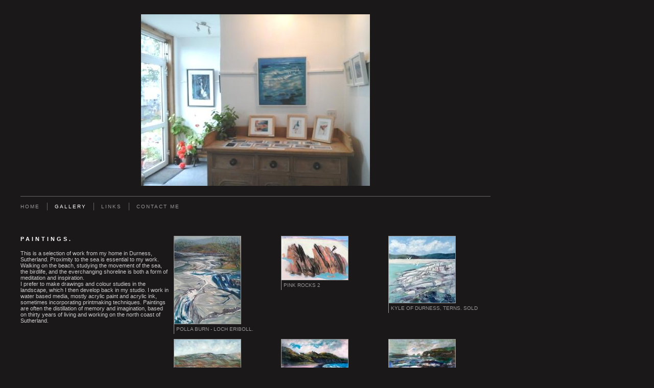

--- FILE ---
content_type: text/html
request_url: https://www.ishmacpaintings.co.uk/gallery_312015.html
body_size: 4815
content:
<!DOCTYPE html>
<html lang='en'>
<head>
 <title>Ishbel Macdonald Paintings and Prints: Paintings.</title>
 <meta name='robots' content='index,follow'>
 <meta name='viewport' content='width=device-width, initial-scale=1.0'>
 <meta name='rating' content='General'>
 <meta name='description' content='This is a selection of work from my home in Durness, Sutherland. Proximity to the sea is essential to my work. Walking on the beach, studying the movement of the sea, the birdlife, and the everchanging shoreline is both a form of meditation and inspiration.  I prefer to make drawings and colour studies in the landscape, which I then develop back in my studio. I work in water based media, mostly acrylic paint and acrylic ink, sometimes incorporating printmaking techniques. Paintings are often the distillation of memory and imagination, based on thirty years of living and working on the north coast of Sutherland.'>
 <meta http-equiv='content-type' content='text/html; charset=utf-8'>
 <link rel='canonical' href='https://ishmacpaintings.co.uk/gallery_312015.html'>
 <link rel='stylesheet' href='style.css?c=130'>

</head>

<body class='col-SM section_gallery action_contentview type_gallery content_312015' id='body'>
<div id="ubercontainer" data-hasrows="0" data-cols="2" class="container"><div id="header" data-hasrows="0" data-cols="2" class="container"><div id="sitetitle" class="contentsection contentsection-title  scheme-title checkempty"><a href="index.html" class="imageLink"><span class="autoimagewidth"><img src="https://amazon.clikpic.com/Ishmac/images/web_2.jpg" width="448" height="336" alt="Ishbel Macdonald Paintings and Prints"></span></a></div></div><div id="topnav" data-hasrows="0" data-cols="2" class="container"><div id="main_menu" class="contentsection contentsection-menu  useSlickNav"><ul class="menu horizontal useSlickNav" id="main_menu_menu"><li class="first"><a class="section_index action_index" href="index.html">Home</a></li><li><a class="section_gallery action_index" href="gallery.html">Gallery</a><ul class="submenu menu vertical section_gallery action_index useSlickNav" id="menu3_menu"><li id="contentsub_670002_menulink" class="first"><a class="section_gallery content_670002 action_contentview" href="gallery_670002.html">Prints</a></li><li id="contentsub_312015_menulink" class="last"><a class="section_gallery content_312015 action_contentview" href="gallery_312015.html"> Paintings. </a></li></ul></li><li><a class="section_links action_index" href="links.html">Links</a></li><li class="last"><a class="section_contactform action_index" href="contactform.html">Contact me</a></li></ul></div></div><div id="content" class="subcol_wrap expandHeightContainer container" data-hasrows="0" data-cols="2">
	
	<div id="subcol" data-hasrows="0" data-cols="2" class="container"><div id="gallery_title" class="contentsection contentsection-title  scheme-bighead scheme-title checkempty"><h1 class="sectiontitle gallery_title"> Paintings. </h1></div><div id="gallery_description" class="contentsection contentsection-text  scheme-section_intro checkempty">This is a selection of work from my home in Durness, Sutherland.  Proximity to the sea is essential to my work. Walking on the beach, studying the movement of the sea, the birdlife, and the everchanging shoreline is both a form of meditation and inspiration. <br>
I prefer to make drawings and colour studies in the landscape, which I then develop back in my studio. I work in water based media, mostly acrylic paint and acrylic ink, sometimes incorporating printmaking techniques. Paintings are often the distillation of memory and imagination, based on thirty years of living and working on the north coast of Sutherland.</div></div>

	<div id="wrap" class="xcol_wrap container" data-hasrows="0" data-cols="2">

		<div id="maincol" data-hasrows="0" data-cols="2" class="container">

			

			

			
			
			<div id="maincol_bottom" data-hasrows="0" data-cols="2" class="container"><div id="gallery_content" class="contentsection contentsection-photogrid  scheme-galleries scheme-30052 scheme-photogrids"><div class="grid caption-below fixedCols" data-no="1" data-cols="3" data-hasrows="0"><g><gi><gm><a href="photo_16824632.html"><img id="gallerygallery_content_photo16824632" src="_graphics/bigshim.gif" data-src="https://amazon.clikpic.com/Ishmac/images/Polla_Burn_web_thumb.jpg" width="130" height="171" alt="Polla Burn - Loch Eriboll."></a></gm><c><ci><h3><a href="photo_16824632.html">Polla Burn - Loch Eriboll.</a></h3></ci></c></gi></g><g><gi><gm><a href="photo_17077372.html"><img id="gallerygallery_content_photo17077372" src="_graphics/bigshim.gif" data-src="https://amazon.clikpic.com/Ishmac/images/Pink_Rocks_2_thumb.jpg" width="130" height="85" alt="Pink Rocks 2"></a></gm><c><ci><h3><a href="photo_17077372.html">Pink Rocks 2</a></h3></ci></c></gi></g><g><gi><gm><a href="photo_17247188.html"><img id="gallerygallery_content_photo17247188" src="_graphics/bigshim.gif" data-src="https://amazon.clikpic.com/Ishmac/images/Kyle_Terns_web_1_thumb.jpg" width="130" height="130" alt="Kyle of Durness, Terns. Sold"></a></gm><c><ci><h3><a href="photo_17247188.html">Kyle of Durness, Terns. Sold</a></h3></ci></c></gi></g><g><gi><gm><a href="photo_17313658.html"><img id="gallerygallery_content_photo17313658" src="_graphics/bigshim.gif" data-src="https://amazon.clikpic.com/Ishmac/images/Ard_Neakie_3_thumb.jpg" width="130" height="181" alt="Ard Neakie Lime Kilns , Loch Eriboll"></a></gm><c><ci><h3><a href="photo_17313658.html">Ard Neakie Lime Kilns , Loch Eriboll</a></h3></ci></c></gi></g><g><gi><gm><a href="photo_17451626.html"><img id="gallerygallery_content_photo17451626" src="_graphics/bigshim.gif" data-src="https://amazon.clikpic.com/Ishmac/images/Ceannabeinne_High_Tide_2_web_thumb.jpg" width="130" height="130" alt="Ceannabeinne, High Tide"></a></gm><c><ci><h3><a href="photo_17451626.html">Ceannabeinne, High Tide</a></h3></ci></c></gi></g><g><gi><gm><a href="photo_17451627.html"><img id="gallerygallery_content_photo17451627" src="_graphics/bigshim.gif" data-src="https://amazon.clikpic.com/Ishmac/images/Feb_Storm_web_thumb.jpg" width="130" height="77" alt="Sea Arch at Flirum."></a></gm><c><ci><h3><a href="photo_17451627.html">Sea Arch at Flirum.</a></h3></ci></c></gi></g><g><gi><gm><a href="photo_17451628.html"><img id="gallerygallery_content_photo17451628" src="_graphics/bigshim.gif" data-src="https://amazon.clikpic.com/Ishmac/images/Swans_Reeds_web_thumb.jpg" width="130" height="135" alt="Swans in the Reedbeds 2"></a></gm><c><ci><h3><a href="photo_17451628.html">Swans in the Reedbeds 2</a></h3></ci></c></gi></g><g><gi><gm><a href="photo_17451629.html"><img id="gallerygallery_content_photo17451629" src="_graphics/bigshim.gif" data-src="https://amazon.clikpic.com/Ishmac/images/Charm_of_gold_web_thumb.jpg" width="130" height="135" alt="A Charm of Goldfinches."></a></gm><c><ci><h3><a href="photo_17451629.html">A Charm of Goldfinches.</a></h3></ci></c></gi></g><g><gi><gm><a href="photo_17470881.html"><img id="gallerygallery_content_photo17470881" src="_graphics/bigshim.gif" data-src="https://amazon.clikpic.com/Ishmac/images/Green_Wave_terns_web_thumb.jpg" width="130" height="179" alt="Green Wave and Terns"></a></gm><c><ci><h3><a href="photo_17470881.html">Green Wave and Terns</a></h3></ci></c></gi></g><g><gi><gm><a href="photo_17470882.html"><img id="gallerygallery_content_photo17470882" src="_graphics/bigshim.gif" data-src="https://amazon.clikpic.com/Ishmac/images/Kyle_tern_web_1_thumb.jpg" width="130" height="127" alt="Kyle of Durness Terns 2"></a></gm><c><ci><h3><a href="photo_17470882.html">Kyle of Durness Terns 2</a></h3></ci></c></gi></g><g><gi><gm><a href="photo_17470883.html"><img id="gallerygallery_content_photo17470883" src="_graphics/bigshim.gif" data-src="https://amazon.clikpic.com/Ishmac/images/Secret_Beach_2web_thumb.jpg" width="130" height="130" alt="Secret Beach 2"></a></gm><c><ci><h3><a href="photo_17470883.html">Secret Beach 2</a></h3></ci></c></gi></g><g><gi><gm><a href="photo_17470884.html"><img id="gallerygallery_content_photo17470884" src="_graphics/bigshim.gif" data-src="https://amazon.clikpic.com/Ishmac/images/Bal._Church_starlight_web_thumb.jpg" width="130" height="229" alt="Balnakeil Church, Starlight"></a></gm><c><ci><h3><a href="photo_17470884.html">Balnakeil Church, Starlight</a></h3></ci></c></gi></g></div></div></div>

		</div>

		

	</div>

	
</div><div id="footer" data-hasrows="0" data-cols="2" class="container"><div id="poweredby" class="contentsection contentsection-text  contentsection-read_only checkempty"><div class="listitem first">Powered by <a target="_blank" title="" href="http://www.clikpic.com">Clikpic</a></div></div></div><div id="photo_popup" class="contentsection-popup_container container hasContent  position-absolute valign-top halign-center" data-hasrows="0" data-cols="2"><div id="photo_popup_photo" class="contentsection contentsection-photo clikAlign-Hshrink clikAlign-center clikAlign-Vshrink clikAlign-top scheme-rotator"><div class="contentpadding "><div class="contentInner"><div id="imagePhoto_17375445" class="photo"><img class="mainphoto photo" src="https://amazon.clikpic.com/Ishmac/images/Oystercatchers_High_Tide_2_web.jpg" id="mainPic" name="mainPic" alt="Oystercatchers."></div><div class="containerWrap"></div></div></div></div><div id="photo_popup_next" class="contentsection contentsection-button disable_never scheme-nav_button scheme-popup_buttons scheme-next scheme-button_right"><div class="button clearfix right"><a href="" class="imageLink"><span class="icon"><svg xmlns="http://www.w3.org/2000/svg" version="1.1" x="0px" y="0px" viewbox="0 0 20 20" preserveaspectratio="none" xml:space="preserve" enable-background="new 0 0 20 20"><polygon points="4 0 4 20 20 10 " /></svg></span><span class="caption">Next</span></a></div></div><div id="photo_popup_previous" class="contentsection contentsection-button disable_never scheme-nav_button scheme-popup_buttons"><div class="button clearfix left"><a href="" class="imageLink"><span class="icon"><svg xmlns="http://www.w3.org/2000/svg" version="1.1" x="0px" y="0px" viewbox="0 0 20 20" preserveaspectratio="none" xml:space="preserve" enable-background="new 0 0 20 20"><polygon points="16 0 16 20 0 10 " /></svg></span><span class="caption">Previous</span></a></div></div><div id="photo_popup_title" class="contentsection contentsection-general  scheme-title"><div class="contentpadding "><div class="contentInner"><span class="replaceable replaceable_photo-caption"></span></div></div></div><div id="photo_popup_close" class="contentsection contentsection-button disable_never scheme-nav_button scheme-popup_buttons scheme-button_close"><div class="button clearfix left"><span class="icon"><svg version="1.1" xmlns="http://www.w3.org/2000/svg" xmlns:xlink="http://www.w3.org/1999/xlink" x="0px" y="0px" preserveaspectratio="none" width="357px" height="357px" viewbox="0 0 357 357" style="enable-background:new 0 0 357 357;" xml:space="preserve">
<polygon points="357,35.7 321.3,0 178.5,142.8 35.7,0 0,35.7 142.8,178.5 0,321.3 35.7,357 178.5,214.2 321.3,357 357,321.3 
214.2,178.5 		" />
</svg></span><span class="caption"></span></div></div><div id="photo_popup_details" class="contentsection contentsection-general "><div class="contentpadding "><div class="contentInner"><div class="replaceable_photo-details"></div></div></div></div></div></div><div id="background"></div><script>
	 if( !('clik' in window) ) clik = {}; clik.viewports = [{"minwidth":0,"contentsections":{"photo_popup":{"position":"absolute","vertical":0,"orientation_h":"center","orientation_v":"top"},"photo_popup_next":{"position":"absolute","vertical":50,"horizontal":0,"orientation_h":"right","orientation_v":"top"},"photo_popup_close":{"position":"absolute","ownWidth":12,"vertical":3,"horizontal":3,"orientation_h":"right","orientation_v":"top"},"photo_popup_previous":{"position":"absolute","vertical":50,"horizontal":0,"orientation_h":"left","orientation_v":"top"}},"xcol":1,"subcol":1,"name":"main","maxwidth":0},{"minwidth":0,"contentsections":{},"xcol":0,"subcol":1,"name":"mid","maxwidth":980},{"minwidth":0,"contentsections":{"footer_center":{"ownWidth":"auto"},"footer_right":{"position":"static","ownWidth":"auto"},"footer_left":{"position":"static","ownWidth":"auto"}},"xcol":0,"subcol":0,"name":"mobile","maxwidth":600}]; clik.getGalleryUrl = 'gallery-{galleries_id}.js'; clik.mobileThreshold = 600;
</script>
 <script src="//ajax.googleapis.com/ajax/libs/jquery/1.11.3/jquery.min.js"></script>
 <script src="/_common/_scripts/_min/jquery-migrate-1.2.1.min.js"></script>
 <script src="/_common/_scripts/_min/jquery.clikUtils_v7.190211.min.js"></script>
 <script src="/_common/_scripts/_min/clik.default.pack.js"></script>
 <script src="/_common/_scripts/_min/jquery.clikPhotoGrid_v1.min.js?v=2"></script>
 <script src="/_common/_scripts/_min/clik.cart.pack.js"></script>
 <script src="/_common/_scripts/_min/jquery.slicknav_v1.0.4.2.min.js"></script>
 <script src="/_common/_scripts/_min/jquery.clikCommon_v1.min.js"></script>
 <script src="/_common/_scripts/_min/jquery.clikPopup_2.2.min.js"></script>
 <script src="/_common/_scripts/_min/jquery.clikSlideshow_1.8.2.min.js"></script>
 <script src="/_common/_scripts/_min/jquery.clikMenu_v4.min.js"></script>
 <script src="/_common/_scripts/_min/mustache_2.2.1.min.js"></script>
 <script src="/_common/_scripts/_min/jquery.lightbox_me.min.js"></script>
 <script src="/_common/_scripts/_min/jquery.touchSwipe_v1.6.min.js"></script>
 <script src='./clikpic.js?c=130'></script>
 <script src='./image_sets.js?c=130'></script>
 <script src='./gallery-312015.js?c=130'></script>
<script>
jQuery(document).ready(function(){
	$('#photo_popup').bind('initialiseContent', function(e){ 	if (!$(this).data('initialized')) { 		$(this).parent().clikAlign(true,true); 		
clik.rotator.init({"autoHidePanels":1,"useTouch":true,"adjustPanelWidth":false,"cropOutsidePadding":true,"touchThreshold":75,"showPanels":0,"stopOnHover":1,"initialTimeout":5000,"photoSpacing":10,"timeout":0,"element":"#photo_popup_photo div.photo","showControls":0,"updateHash":true,"relatedContentSections":"#photo_popup","updateHistory":false,"autoHideControls":false,"speed":1000,"updateDocumentTitle":false,"photoArray":"photos","keyControl":1,"cycle":true,"useNavImages":false,"transitionMode":"fade","randomiseAll":false,"randomise":true,"link":"next","touchFallbackToMouseEvents":false,"image_sets_id":"gallery"}); 		$(this).data('initialized',1); 	} 	$(this).parent().clikAlign(true,true); }); $('body').clikAlign(true,true);
$('#main_menu').find('>.menu').slicknav({"removeIds":false,"arrowPosition":"after","buttonIconAlign":"left","duration":300,"removeItems":".menuTitle","keepAClasses":true,"parentTag":"a","allowParentLinks":true,"closeOnClick":false,"removeStyles":false,"duplicate":true,"openedSymbol":"<svg \txmlns=\"http://www.w3.org/2000/svg\" version=\"1.1\" xml:space=\"preserve\" viewBox=\"0 0 20 20\" preserveAspectRatio=\"none\"><polygon points=\"0 0 20 0 10 17.32\"/></svg>","nestedParentLinks":true,"showChildren":false,"label":"","easingClose":"swing","hamburgerIcon":"<svg xmlns=\"http://www.w3.org/2000/svg\" version=\"1.1\" x=\"0px\" y=\"0px\" viewBox=\"0 0 32 32\" preserveAspectRatio=\"none\" xml:space=\"preserve\" enable-background=\"new 0 0 32 32\"><path d=\"M4,10h24c1.104,0,2-0.896,2-2s-0.896-2-2-2H4C2.896,6,2,6.896,2,8S2.896,10,4,10z M28,14H4c-1.104,0-2,0.896-2,2  s0.896,2,2,2h24c1.104,0,2-0.896,2-2S29.104,14,28,14z M28,22H4c-1.104,0-2,0.896-2,2s0.896,2,2,2h24c1.104,0,2-0.896,2-2  S29.104,22,28,22z\"/></svg>","button_prependTo":"#header","listPosition":"normal","prependTo":"#topnav","easingOpen":"swing","closedSymbol":"<svg \txmlns=\"http://www.w3.org/2000/svg\" version=\"1.1\" xml:space=\"preserve\" viewBox=\"0 0 20 20\" preserveAspectRatio=\"none\"><polygon points=\"0 0 0 20 17.32 10\"/></svg>","removeClasses":true});$('.slicknav-of-main_menu .slicknav_nav').menuHighlight('current').end(); $('#main_menu').find('>.menu').menuHighlight('current').end().clikMenu({"menu_submenus":true,"menu_opencurrent":false,"insertAfter":"self","submenuPosClass":"","menu_rollovermenus":1,"menu_hideothers":false,"menu_opencurrentparent":false});$('div.contentsection-submenu.submenus-of-main_menu').find('>.menu').menuHighlight('current').end().clikSubMenu({"menu_speed":300,"menu_opencurrent":false,"menu_orientation":"vertical","menu_subminwidth":0,"positionAtH":"right","menu_positioning":"relative","positionAtV":"bottom","menu_rollovermenus":1,"offsetH":0,"menu_animation":"opacity","menu_hideothers":false,"offsetV":0,"menu_opencurrentparent":false});
$("#gallery_content").clikPhotoGrid({"lazyLoading":true});
$('#photo_popup').clikPopup({"classPrefix":"lb-photo_popup","autoHideControls":true,"cycle":false,"overlaySpeed":200,"popup":"#photo_popup","showOverlay":true,"appearEffect":"fadeIn","lightboxSpeed":200});
			
			(function(){
				var cs;
				$('#photo_popup')
				.hide().bind('open', function(e, options){
					cs = $(this).lightbox_me($.extend(
						{"classPrefix":"lb-photo_popup","autoHideControls":true,"cycle":false,"overlaySpeed":200,"popup":"#photo_popup","showOverlay":true,"appearEffect":"fadeIn","lightboxSpeed":200},
						options,
						{onLoad: function(){cs.trigger('initialiseContent');}}
					));
				})
				.undelegate('[id=photo_popup_close], a.close', 'click').delegate('[id=photo_popup_close], a.close', 'click', function(){
					cs.trigger('close');
					return false;
				})
				.trigger('popupInit');
			})();
$('#photo_popup_next a').bind('click.photoControl',function(){$('#photo_popup_photo').trigger('goNext'); return false;});
$('#photo_popup_previous a').bind('click.photoControl',function(){$('#photo_popup_photo').trigger('goPrevious'); return false;}); $('.inlineImage .imageLink').filter(function(){return $(this).find('img.popup').length}).clikPopup({ parentSelector : 'a.imageLink', inlineImageMode: true });$('body').delegate('a[data-cs]', 'click', function(){var cs = $(this).data('cs');$('#'+cs+'.contentsection-popup_container').trigger('open');return false;});
});
</script>
<img width='0' height='0' alt='' style='margin:0; height:0; width:0; padding:0; border:0;' src='counter.cfm?section=gallery&site=Ishmac&type=gif'>

</body>
</html>


--- FILE ---
content_type: application/javascript
request_url: https://www.ishmacpaintings.co.uk/image_sets.js?c=130
body_size: 2416
content:
// Create the object of Photo objects for image sets 1,3,1,{{{section.image_sets_id}}},4,255313,,
if(!('backgrounds' in window)){
	window.backgrounds = {};
}
backgrounds[16062661] = clik.newPhoto({"height":246,"section_code":"gallery","purchase_instruction":"","takendate":"","location":"","caption":"Winter Moon - Ben Loyal","galleries_id":670002,"server_id":68,"width":448,"paymentBuyLink":"","photo_ref":"","item_price":"","photographer":"","alt":"Winter Moon - Ben Loyal","id":"16062661","link":"photo_16062661.html","payment_groups_id":"","description":"A4 Limited edition print on Bockingford archival quality watercolour paper.  Edition of 40. In a mount, 20cms - 40cms. Signed by the artist. £45 plus £5 P&P.","src":"Ben_Loyal_web.JPG","details":"<p class=\"field\">A4 Limited edition print on Bockingford archival quality watercolour paper.  Edition of 40. In a mount, 20cms - 40cms. Signed by the artist. £45 plus £5 P&P.</p>"}); 
backgrounds[16824632] = clik.newPhoto({"height":442,"section_code":"gallery","purchase_instruction":"","takendate":"","location":"","caption":"Polla Burn - Loch Eriboll.","galleries_id":312015,"server_id":68,"width":336,"paymentBuyLink":"","photo_ref":"","item_price":"","photographer":"","alt":"Polla Burn - Loch Eriboll.","id":"16824632","link":"photo_16824632.html","payment_groups_id":"","description":"Acrylic painting on canvas. 25\" - 32\". Framed. £600 plus P&P.","src":"Polla_Burn_web.jpg","details":"<p class=\"field\">Acrylic painting on canvas. 25\" - 32\". Framed. £600 plus P&P.</p>"}); 
backgrounds[16877002] = clik.newPhoto({"height":448,"section_code":"gallery","purchase_instruction":"","takendate":"","location":"","caption":"Cow and Calf, Balnakeil","galleries_id":670002,"server_id":68,"width":336,"paymentBuyLink":"","photo_ref":"","item_price":"","photographer":"","alt":"Cow and Calf, Balnakeil","id":"16877002","link":"photo_16877002.html","payment_groups_id":"","description":"A4 limited edition digital print on Bockingford 190gm. watercolour paper. Edition of 40. Signed by the artist.  In a mount.30cms - 40cms. £40 plus £5 P&P.","src":"Cow_and_Calf_Balnakeil._web.jpg","details":"<p class=\"field\">A4 limited edition digital print on Bockingford 190gm. watercolour paper. Edition of 40. Signed by the artist.  In a mount.30cms - 40cms. £40 plus £5 P&P.</p>"}); 
backgrounds[17034524] = clik.newPhoto({"height":163,"section_code":"gallery","purchase_instruction":"","takendate":"","location":"","caption":"Winter Whooper Swans","galleries_id":670002,"server_id":68,"width":448,"paymentBuyLink":"","photo_ref":"","item_price":"","photographer":"","alt":"Winter Whooper Swans","id":"17034524","link":"photo_17034524.html","payment_groups_id":"","description":"Limited edition digital print on A4 Bockingford watercolour paper. Edition of 40. Signed by the artist. In a mount 25cms - 40cms. £40 plus £5 P&P.","src":"Whoopers_web.jpg","details":"<p class=\"field\">Limited edition digital print on A4 Bockingford watercolour paper. Edition of 40. Signed by the artist. In a mount 25cms - 40cms. £40 plus £5 P&P.</p>"}); 
backgrounds[17077372] = clik.newPhoto({"height":325,"section_code":"gallery","purchase_instruction":"","takendate":"","location":"","caption":"Pink Rocks 2","galleries_id":312015,"server_id":68,"width":500,"paymentBuyLink":"","photo_ref":"","item_price":"","photographer":"","alt":"Pink Rocks 2","id":"17077372","link":"photo_17077372.html","payment_groups_id":"","description":"Acrylic painting on board. Framed. 12\" x 16\".  £165 plus P&P.","src":"Pink_Rocks_2.JPG","details":"<p class=\"field\">Acrylic painting on board. Framed. 12\" x 16\".  £165 plus P&P.</p>"}); 
backgrounds[17104703] = clik.newPhoto({"height":436,"section_code":"gallery","purchase_instruction":"","takendate":"","location":"","caption":"The Mill Burn, Balnakeil","galleries_id":670002,"server_id":68,"width":336,"paymentBuyLink":"","photo_ref":"","item_price":"","photographer":"","alt":"The Mill Burn, Balnakeil","id":"17104703","link":"photo_17104703.html","payment_groups_id":"","description":"Limited edition digital print on Bockingford archival quality watercolour paper. Edition of 40. In a mount, signed by the artist. 30cms - 40cms. £45 plus £5 P&P.","src":"Mill_Burn_web_2.jpg","details":"<p class=\"field\">Limited edition digital print on Bockingford archival quality watercolour paper. Edition of 40. In a mount, signed by the artist. 30cms - 40cms. £45 plus £5 P&P.</p>"}); 
backgrounds[17161145] = clik.newPhoto({"height":201,"section_code":"gallery","purchase_instruction":"","takendate":"","location":"","caption":"February Snow, Achlyness, Kinlochbervie.","galleries_id":670002,"server_id":68,"width":448,"paymentBuyLink":"","photo_ref":"","item_price":"","photographer":"","alt":"February Snow, Achlyness, Kinlochbervie.","id":"17161145","link":"photo_17161145.html","payment_groups_id":"","description":"A4 limited edition digital print on Bockingford watercolour paper. Edition of 40. In a mount. Signed by the artist.  £40 plus £5  P&P.","src":"Feb_Snow_Ach._web.jpg","details":"<p class=\"field\">A4 limited edition digital print on Bockingford watercolour paper. Edition of 40. In a mount. Signed by the artist.  £40 plus £5  P&P.</p>"}); 
backgrounds[17186592] = clik.newPhoto({"height":336,"section_code":"gallery","purchase_instruction":"","takendate":"","location":"","caption":"Kyle of Durness - Terns","galleries_id":670002,"server_id":68,"width":337,"paymentBuyLink":"","photo_ref":"","item_price":"","photographer":"","alt":"Kyle of Durness - Terns","id":"17186592","link":"photo_17186592.html","payment_groups_id":"","description":"A4 limited edition print on Bockingford watercolour paper. Edition of 40. In a mount. £40 plus £5  P&P.","src":"Kyle_Terns_web.jpg","details":"<p class=\"field\">A4 limited edition print on Bockingford watercolour paper. Edition of 40. In a mount. £40 plus £5  P&P.</p>"}); 
backgrounds[17199938] = clik.newPhoto({"height":320,"section_code":"gallery","purchase_instruction":"","takendate":"","location":"","caption":"Ceannabeinne Beach","galleries_id":670002,"server_id":68,"width":448,"paymentBuyLink":"","photo_ref":"","item_price":"","photographer":"","alt":"Ceannabeinne Beach","id":"17199938","link":"photo_17199938.html","payment_groups_id":"","description":"A4 digital print on Bockingford watercolour paper. Edition of 40. Signed by the artist. In a mount. £45 plus £5 P&P.","src":"Gannets_Ceannabeinne_web.JPG","details":"<p class=\"field\">A4 digital print on Bockingford watercolour paper. Edition of 40. Signed by the artist. In a mount. £45 plus £5 P&P.</p>"}); 
backgrounds[17221237] = clik.newPhoto({"height":301,"section_code":"gallery","purchase_instruction":"","takendate":"","location":"","caption":"Sango Bay IV","galleries_id":670002,"server_id":68,"width":448,"paymentBuyLink":"","photo_ref":"","item_price":"","photographer":"","alt":"Sango Bay IV","id":"17221237","link":"photo_17221237.html","payment_groups_id":"","description":"A4 limited edition print on Bockingford watercolour paper. Edition of 40. In a mount. Mount size 30 cms. - 40cms.  Signed by the artist. £45 plus £5 P&P.","src":"Sango_Bay_4_web.JPG","details":"<p class=\"field\">A4 limited edition print on Bockingford watercolour paper. Edition of 40. In a mount. Mount size 30 cms. - 40cms.  Signed by the artist. £45 plus £5 P&P.</p>"}); 
backgrounds[17221239] = clik.newPhoto({"height":231,"section_code":"gallery","purchase_instruction":"","takendate":"","location":"","caption":"Oystercatchers V","galleries_id":670002,"server_id":68,"width":448,"paymentBuyLink":"","photo_ref":"","item_price":"","photographer":"","alt":"Oystercatchers V","id":"17221239","link":"photo_17221239.html","payment_groups_id":"","description":"Limited edition digital print on Bockingford watercolour paper. Edition of 40. In a mount 40cms - 20cms.Signed by the artist.  £45 plus £5 P&P.","src":"Oystercatchers_5_web.JPG","details":"<p class=\"field\">Limited edition digital print on Bockingford watercolour paper. Edition of 40. In a mount 40cms - 20cms.Signed by the artist.  £45 plus £5 P&P.</p>"}); 
backgrounds[17247187] = clik.newPhoto({"height":310,"section_code":"gallery","purchase_instruction":"","takendate":"","location":"","caption":"Loch Eriboll and Beinn Hope","galleries_id":670002,"server_id":68,"width":448,"paymentBuyLink":"","photo_ref":"","item_price":"","photographer":"","alt":"Loch Eriboll and Beinn Hope","id":"17247187","link":"photo_17247187.html","payment_groups_id":"","description":"A4 limited edition print on Bockingford heavyweight watercolour paper. Edition of 40. In a mount . Mount size 30 cms. - 40 cms. Signed by the artist. £45 plus £5 P&P.","src":"Eriboll_Church_web.JPG","details":"<p class=\"field\">A4 limited edition print on Bockingford heavyweight watercolour paper. Edition of 40. In a mount . Mount size 30 cms. - 40 cms. Signed by the artist. £45 plus £5 P&P.</p>"}); 
backgrounds[17247188] = clik.newPhoto({"height":336,"section_code":"gallery","purchase_instruction":"","takendate":"","location":"","caption":"Kyle of Durness, Terns. Sold","galleries_id":312015,"server_id":68,"width":337,"paymentBuyLink":"","photo_ref":"","item_price":"","photographer":"","alt":"Kyle of Durness, Terns. Sold","id":"17247188","link":"photo_17247188.html","payment_groups_id":"","description":"Acrylic painting on canvas. 16\" - 16\". Unframed on a deep edge canvas. £300 plus P&P.<br>\r\n Also available as a limited edition print. £40 plus £5 P&P. Sold","src":"Kyle_Terns_web_1.jpg","details":"<p class=\"field\">Acrylic painting on canvas. 16\" - 16\". Unframed on a deep edge canvas. £300 plus P&P.<br>\r\n Also available as a limited edition print. £40 plus £5 P&P. Sold</p>"}); 
backgrounds[17250737] = clik.newPhoto({"height":341,"section_code":"gallery","purchase_instruction":"","takendate":"","location":"","caption":"Lochside Crofts","galleries_id":670002,"server_id":68,"width":336,"paymentBuyLink":"","photo_ref":"","item_price":"","photographer":"","alt":"Lochside Crofts","id":"17250737","link":"photo_17250737.html","payment_groups_id":"","description":"Limited edition mini print on Bockingford heavyweight watercolour paper. Edition of 40. In a mount . Signed by the artist. Mount size 8\"- 8\". £18 plus £5 P&P.","src":"Lochside_crofts_web.jpg","details":"<p class=\"field\">Limited edition mini print on Bockingford heavyweight watercolour paper. Edition of 40. In a mount . Signed by the artist. Mount size 8\"- 8\". £18 plus £5 P&P.</p>"}); 
backgrounds[17313658] = clik.newPhoto({"height":698,"section_code":"gallery","purchase_instruction":"","takendate":"","location":"","caption":"Ard Neakie Lime Kilns , Loch Eriboll","galleries_id":312015,"server_id":68,"width":500,"paymentBuyLink":"","photo_ref":"","item_price":"","photographer":"","alt":"Ard Neakie Lime Kilns , Loch Eriboll","id":"17313658","link":"photo_17313658.html","payment_groups_id":"","description":"Acrylic painting on deep edge canvas. 28\" - 40\". Unframed. £800 plus P&P. Sold","src":"Ard_Neakie_3.jpg","details":"<p class=\"field\">Acrylic painting on deep edge canvas. 28\" - 40\". Unframed. £800 plus P&P. Sold</p>"}); 
backgrounds[17375424] = clik.newPhoto({"height":336,"section_code":"gallery","purchase_instruction":"","takendate":"","location":"","caption":"Two Curlews","galleries_id":670002,"server_id":68,"width":341,"paymentBuyLink":"","photo_ref":"","item_price":"","photographer":"","alt":"Two Curlews","id":"17375424","link":"photo_17375424.html","payment_groups_id":"","description":"Limited edition digital print on Bockingford watercolour paper. Edition of 40. In a mount 8\" - 8\". Signed by the artist. £18 plus £5 P&P.","src":"Two_Curlews.JPG","details":"<p class=\"field\">Limited edition digital print on Bockingford watercolour paper. Edition of 40. In a mount 8\" - 8\". Signed by the artist. £18 plus £5 P&P.</p>"}); 
backgrounds[17375432] = clik.newPhoto({"height":336,"section_code":"gallery","purchase_instruction":"","takendate":"","location":"","caption":"Waxwings","galleries_id":670002,"server_id":68,"width":413,"paymentBuyLink":"","photo_ref":"","item_price":"","photographer":"","alt":"Waxwings","id":"17375432","link":"photo_17375432.html","payment_groups_id":"","description":"Limited edition digital print on Bockingford watercolour paper. Edition of 40. In a mount 8\" - 8\".  £18 plus  £5 P&P. Signed by the artist.","src":"2_1.jpg","details":"<p class=\"field\">Limited edition digital print on Bockingford watercolour paper. Edition of 40. In a mount 8\" - 8\".  £18 plus  £5 P&P. Signed by the artist.</p>"}); 
backgrounds[17375436] = clik.newPhoto({"height":337,"section_code":"gallery","purchase_instruction":"","takendate":"","location":"","caption":"Flock","galleries_id":670002,"server_id":68,"width":336,"paymentBuyLink":"","photo_ref":"","item_price":"","photographer":"","alt":"Flock","id":"17375436","link":"photo_17375436.html","payment_groups_id":"","description":"Limited edition digital print on Bockingford watercolour paper. Edition of 40. In a mount 30cms. - 30cms. £40  plus £5  P&P. Signed by the artist.","src":"Incoming_Tide_web.JPG","details":"<p class=\"field\">Limited edition digital print on Bockingford watercolour paper. Edition of 40. In a mount 30cms. - 30cms. £40  plus £5  P&P. Signed by the artist.</p>"}); 
backgrounds[17375445] = clik.newPhoto({"height":336,"section_code":"gallery","purchase_instruction":"","takendate":"","location":"","caption":"Oystercatchers.","galleries_id":670002,"server_id":68,"width":363,"paymentBuyLink":"","photo_ref":"","item_price":"","photographer":"","alt":"Oystercatchers.","id":"17375445","link":"photo_17375445.html","payment_groups_id":"","description":"Limited edition digital print on Bockingford watercolour paper. Edition of 40. In a mount 8\" - 8\". £18 plus £5 P&P. Signed by the artist.","src":"Oystercatchers_High_Tide_2_web.jpg","details":"<p class=\"field\">Limited edition digital print on Bockingford watercolour paper. Edition of 40. In a mount 8\" - 8\". £18 plus £5 P&P. Signed by the artist.</p>"}); 
backgrounds[17451626] = clik.newPhoto({"height":336,"section_code":"gallery","purchase_instruction":"","takendate":"","location":"","caption":"Ceannabeinne, High Tide","galleries_id":312015,"server_id":68,"width":336,"paymentBuyLink":"","photo_ref":"","item_price":"","photographer":"","alt":"Ceannabeinne, High Tide","id":"17451626","link":"photo_17451626.html","payment_groups_id":"","description":"Acrylic painting on a deep edge canvas. Unframed. 19\" x 19\". £400 plus P&P.","src":"Ceannabeinne_High_Tide_2_web.JPG","details":"<p class=\"field\">Acrylic painting on a deep edge canvas. Unframed. 19\" x 19\". £400 plus P&P.</p>"}); 
backgrounds[17451627] = clik.newPhoto({"height":265,"section_code":"gallery","purchase_instruction":"","takendate":"","location":"","caption":"Sea Arch at Flirum.","galleries_id":312015,"server_id":68,"width":448,"paymentBuyLink":"","photo_ref":"","item_price":"","photographer":"","alt":"Sea Arch at Flirum.","id":"17451627","link":"photo_17451627.html","payment_groups_id":"","description":"Acrylic painting on canvas. Unframed. 19\" x 32\". £400 plus P&P.","src":"Feb_Storm_web.JPG","details":"<p class=\"field\">Acrylic painting on canvas. Unframed. 19\" x 32\". £400 plus P&P.</p>"}); 
backgrounds[17451628] = clik.newPhoto({"height":520,"section_code":"gallery","purchase_instruction":"","takendate":"","location":"","caption":"Swans in the Reedbeds 2","galleries_id":312015,"server_id":68,"width":500,"paymentBuyLink":"","photo_ref":"","item_price":"","photographer":"","alt":"Swans in the Reedbeds 2","id":"17451628","link":"photo_17451628.html","payment_groups_id":"","description":"Acrylic and ink painting on paper. Framed 23\" x 23\". £350 plus P&P. Sold","src":"Swans_Reeds_web.JPG","details":"<p class=\"field\">Acrylic and ink painting on paper. Framed 23\" x 23\". £350 plus P&P. Sold</p>"}); 
backgrounds[17451629] = clik.newPhoto({"height":349,"section_code":"gallery","purchase_instruction":"","takendate":"","location":"","caption":"A Charm of Goldfinches.","galleries_id":312015,"server_id":68,"width":336,"paymentBuyLink":"","photo_ref":"","item_price":"","photographer":"","alt":"A Charm of Goldfinches.","id":"17451629","link":"photo_17451629.html","payment_groups_id":"","description":"Acrylic painting on a deep edge canvas. Unframed. 16\" x 16\". £300. plus P&P. Sold","src":"Charm_of_gold_web.JPG","details":"<p class=\"field\">Acrylic painting on a deep edge canvas. Unframed. 16\" x 16\". £300. plus P&P. Sold</p>"}); 
backgrounds[17470881] = clik.newPhoto({"height":448,"section_code":"gallery","purchase_instruction":"","takendate":"","location":"","caption":"Green Wave and Terns","galleries_id":312015,"server_id":68,"width":325,"paymentBuyLink":"","photo_ref":"","item_price":"","photographer":"","alt":"Green Wave and Terns","id":"17470881","link":"photo_17470881.html","payment_groups_id":"","description":"Acrylic painting on a deep edge canvas. Unframed. 30\" x 40\". £800 plus P&P.","src":"Green_Wave_terns_web.JPG","details":"<p class=\"field\">Acrylic painting on a deep edge canvas. Unframed. 30\" x 40\". £800 plus P&P.</p>"}); 
backgrounds[17470882] = clik.newPhoto({"height":336,"section_code":"gallery","purchase_instruction":"","takendate":"","location":"","caption":"Kyle of Durness Terns 2","galleries_id":312015,"server_id":68,"width":345,"paymentBuyLink":"","photo_ref":"","item_price":"","photographer":"","alt":"Kyle of Durness Terns 2","id":"17470882","link":"photo_17470882.html","payment_groups_id":"","description":"Ink and pastel painting on paper. Framed. 14\" x 14\". £200 plus P&P. Sold","src":"Kyle_tern_web_1.JPG","details":"<p class=\"field\">Ink and pastel painting on paper. Framed. 14\" x 14\". £200 plus P&P. Sold</p>"}); 
backgrounds[17470883] = clik.newPhoto({"height":337,"section_code":"gallery","purchase_instruction":"","takendate":"","location":"","caption":"Secret Beach 2","galleries_id":312015,"server_id":68,"width":336,"paymentBuyLink":"","photo_ref":"","item_price":"","photographer":"","alt":"Secret Beach 2","id":"17470883","link":"photo_17470883.html","payment_groups_id":"","description":"Acrylic painting on board. 12\" x 12\". Framed. £180 plus P&P.","src":"Secret_Beach_2web.JPG","details":"<p class=\"field\">Acrylic painting on board. 12\" x 12\". Framed. £180 plus P&P.</p>"}); 
backgrounds[17470884] = clik.newPhoto({"height":448,"section_code":"gallery","purchase_instruction":"","takendate":"","location":"","caption":"Balnakeil Church, Starlight","galleries_id":312015,"server_id":68,"width":254,"paymentBuyLink":"","photo_ref":"","item_price":"","photographer":"","alt":"Balnakeil Church, Starlight","id":"17470884","link":"photo_17470884.html","payment_groups_id":"","description":"Acrylic ink painting on board. Framed. 10\"x 20\". £160 plus P& P.","src":"Bal._Church_starlight_web.JPG","details":"<p class=\"field\">Acrylic ink painting on board. Framed. 10\"x 20\". £160 plus P& P.</p>"}); 



--- FILE ---
content_type: application/javascript
request_url: https://www.ishmacpaintings.co.uk/gallery-312015.js?c=130
body_size: 1305
content:
// Create the object of Photo objects for gallery 312015
if(!('photos' in window)){
	window.photos = {};
}
photos[16824632] = clik.newPhoto({"height":442,"section_code":"gallery","purchase_instruction":"","takendate":"","location":"","caption":"Polla Burn - Loch Eriboll.","galleries_id":312015,"server_id":68,"width":336,"paymentBuyLink":"","photo_ref":"","item_price":"","photographer":"","alt":"Polla Burn - Loch Eriboll.","id":"16824632","link":"photo_16824632.html","payment_groups_id":"","description":"Acrylic painting on canvas. 25\" - 32\". Framed. £600 plus P&P.","src":"Polla_Burn_web.jpg","details":"<p class=\"field\">Acrylic painting on canvas. 25\" - 32\". Framed. £600 plus P&P.</p>"}); 
photos[17077372] = clik.newPhoto({"height":325,"section_code":"gallery","purchase_instruction":"","takendate":"","location":"","caption":"Pink Rocks 2","galleries_id":312015,"server_id":68,"width":500,"paymentBuyLink":"","photo_ref":"","item_price":"","photographer":"","alt":"Pink Rocks 2","id":"17077372","link":"photo_17077372.html","payment_groups_id":"","description":"Acrylic painting on board. Framed. 12\" x 16\".  £165 plus P&P.","src":"Pink_Rocks_2.JPG","details":"<p class=\"field\">Acrylic painting on board. Framed. 12\" x 16\".  £165 plus P&P.</p>"}); 
photos[17247188] = clik.newPhoto({"height":336,"section_code":"gallery","purchase_instruction":"","takendate":"","location":"","caption":"Kyle of Durness, Terns. Sold","galleries_id":312015,"server_id":68,"width":337,"paymentBuyLink":"","photo_ref":"","item_price":"","photographer":"","alt":"Kyle of Durness, Terns. Sold","id":"17247188","link":"photo_17247188.html","payment_groups_id":"","description":"Acrylic painting on canvas. 16\" - 16\". Unframed on a deep edge canvas. £300 plus P&P.<br>\r\n Also available as a limited edition print. £40 plus £5 P&P. Sold","src":"Kyle_Terns_web_1.jpg","details":"<p class=\"field\">Acrylic painting on canvas. 16\" - 16\". Unframed on a deep edge canvas. £300 plus P&P.<br>\r\n Also available as a limited edition print. £40 plus £5 P&P. Sold</p>"}); 
photos[17313658] = clik.newPhoto({"height":698,"section_code":"gallery","purchase_instruction":"","takendate":"","location":"","caption":"Ard Neakie Lime Kilns , Loch Eriboll","galleries_id":312015,"server_id":68,"width":500,"paymentBuyLink":"","photo_ref":"","item_price":"","photographer":"","alt":"Ard Neakie Lime Kilns , Loch Eriboll","id":"17313658","link":"photo_17313658.html","payment_groups_id":"","description":"Acrylic painting on deep edge canvas. 28\" - 40\". Unframed. £800 plus P&P. Sold","src":"Ard_Neakie_3.jpg","details":"<p class=\"field\">Acrylic painting on deep edge canvas. 28\" - 40\". Unframed. £800 plus P&P. Sold</p>"}); 
photos[17451626] = clik.newPhoto({"height":336,"section_code":"gallery","purchase_instruction":"","takendate":"","location":"","caption":"Ceannabeinne, High Tide","galleries_id":312015,"server_id":68,"width":336,"paymentBuyLink":"","photo_ref":"","item_price":"","photographer":"","alt":"Ceannabeinne, High Tide","id":"17451626","link":"photo_17451626.html","payment_groups_id":"","description":"Acrylic painting on a deep edge canvas. Unframed. 19\" x 19\". £400 plus P&P.","src":"Ceannabeinne_High_Tide_2_web.JPG","details":"<p class=\"field\">Acrylic painting on a deep edge canvas. Unframed. 19\" x 19\". £400 plus P&P.</p>"}); 
photos[17451627] = clik.newPhoto({"height":265,"section_code":"gallery","purchase_instruction":"","takendate":"","location":"","caption":"Sea Arch at Flirum.","galleries_id":312015,"server_id":68,"width":448,"paymentBuyLink":"","photo_ref":"","item_price":"","photographer":"","alt":"Sea Arch at Flirum.","id":"17451627","link":"photo_17451627.html","payment_groups_id":"","description":"Acrylic painting on canvas. Unframed. 19\" x 32\". £400 plus P&P.","src":"Feb_Storm_web.JPG","details":"<p class=\"field\">Acrylic painting on canvas. Unframed. 19\" x 32\". £400 plus P&P.</p>"}); 
photos[17451628] = clik.newPhoto({"height":520,"section_code":"gallery","purchase_instruction":"","takendate":"","location":"","caption":"Swans in the Reedbeds 2","galleries_id":312015,"server_id":68,"width":500,"paymentBuyLink":"","photo_ref":"","item_price":"","photographer":"","alt":"Swans in the Reedbeds 2","id":"17451628","link":"photo_17451628.html","payment_groups_id":"","description":"Acrylic and ink painting on paper. Framed 23\" x 23\". £350 plus P&P. Sold","src":"Swans_Reeds_web.JPG","details":"<p class=\"field\">Acrylic and ink painting on paper. Framed 23\" x 23\". £350 plus P&P. Sold</p>"}); 
photos[17451629] = clik.newPhoto({"height":349,"section_code":"gallery","purchase_instruction":"","takendate":"","location":"","caption":"A Charm of Goldfinches.","galleries_id":312015,"server_id":68,"width":336,"paymentBuyLink":"","photo_ref":"","item_price":"","photographer":"","alt":"A Charm of Goldfinches.","id":"17451629","link":"photo_17451629.html","payment_groups_id":"","description":"Acrylic painting on a deep edge canvas. Unframed. 16\" x 16\". £300. plus P&P. Sold","src":"Charm_of_gold_web.JPG","details":"<p class=\"field\">Acrylic painting on a deep edge canvas. Unframed. 16\" x 16\". £300. plus P&P. Sold</p>"}); 
photos[17470881] = clik.newPhoto({"height":448,"section_code":"gallery","purchase_instruction":"","takendate":"","location":"","caption":"Green Wave and Terns","galleries_id":312015,"server_id":68,"width":325,"paymentBuyLink":"","photo_ref":"","item_price":"","photographer":"","alt":"Green Wave and Terns","id":"17470881","link":"photo_17470881.html","payment_groups_id":"","description":"Acrylic painting on a deep edge canvas. Unframed. 30\" x 40\". £800 plus P&P.","src":"Green_Wave_terns_web.JPG","details":"<p class=\"field\">Acrylic painting on a deep edge canvas. Unframed. 30\" x 40\". £800 plus P&P.</p>"}); 
photos[17470882] = clik.newPhoto({"height":336,"section_code":"gallery","purchase_instruction":"","takendate":"","location":"","caption":"Kyle of Durness Terns 2","galleries_id":312015,"server_id":68,"width":345,"paymentBuyLink":"","photo_ref":"","item_price":"","photographer":"","alt":"Kyle of Durness Terns 2","id":"17470882","link":"photo_17470882.html","payment_groups_id":"","description":"Ink and pastel painting on paper. Framed. 14\" x 14\". £200 plus P&P. Sold","src":"Kyle_tern_web_1.JPG","details":"<p class=\"field\">Ink and pastel painting on paper. Framed. 14\" x 14\". £200 plus P&P. Sold</p>"}); 
photos[17470883] = clik.newPhoto({"height":337,"section_code":"gallery","purchase_instruction":"","takendate":"","location":"","caption":"Secret Beach 2","galleries_id":312015,"server_id":68,"width":336,"paymentBuyLink":"","photo_ref":"","item_price":"","photographer":"","alt":"Secret Beach 2","id":"17470883","link":"photo_17470883.html","payment_groups_id":"","description":"Acrylic painting on board. 12\" x 12\". Framed. £180 plus P&P.","src":"Secret_Beach_2web.JPG","details":"<p class=\"field\">Acrylic painting on board. 12\" x 12\". Framed. £180 plus P&P.</p>"}); 
photos[17470884] = clik.newPhoto({"height":448,"section_code":"gallery","purchase_instruction":"","takendate":"","location":"","caption":"Balnakeil Church, Starlight","galleries_id":312015,"server_id":68,"width":254,"paymentBuyLink":"","photo_ref":"","item_price":"","photographer":"","alt":"Balnakeil Church, Starlight","id":"17470884","link":"photo_17470884.html","payment_groups_id":"","description":"Acrylic ink painting on board. Framed. 10\"x 20\". £160 plus P& P.","src":"Bal._Church_starlight_web.JPG","details":"<p class=\"field\">Acrylic ink painting on board. Framed. 10\"x 20\". £160 plus P& P.</p>"}); 



--- FILE ---
content_type: application/javascript
request_url: https://www.ishmacpaintings.co.uk/clikpic.js?c=130
body_size: 2994
content:
window.thumbnails = {};
thumbnails[16062661] = clik.newPhoto({"height":71,"caption":"Winter Moon - Ben Loyal","galleries_id":670002,"server_id":68,"width":130,"alt":"Winter Moon - Ben Loyal","id":"16062661","link":"photo_16062661.html","src":"Ben_Loyal_web_thumb.JPG"}, 1);
thumbnails[16824632] = clik.newPhoto({"height":171,"caption":"Polla Burn - Loch Eriboll.","galleries_id":312015,"server_id":68,"width":130,"alt":"Polla Burn - Loch Eriboll.","id":"16824632","link":"photo_16824632.html","src":"Polla_Burn_web_thumb.jpg"}, 1);
thumbnails[16877002] = clik.newPhoto({"height":173,"caption":"Cow and Calf, Balnakeil","galleries_id":670002,"server_id":68,"width":130,"alt":"Cow and Calf, Balnakeil","id":"16877002","link":"photo_16877002.html","src":"Cow_and_Calf_Balnakeil._web_thumb.jpg"}, 1);
thumbnails[17034524] = clik.newPhoto({"height":47,"caption":"Winter Whooper Swans","galleries_id":670002,"server_id":68,"width":130,"alt":"Winter Whooper Swans","id":"17034524","link":"photo_17034524.html","src":"Whoopers_web_thumb.jpg"}, 1);
thumbnails[17077372] = clik.newPhoto({"height":85,"caption":"Pink Rocks 2","galleries_id":312015,"server_id":68,"width":130,"alt":"Pink Rocks 2","id":"17077372","link":"photo_17077372.html","src":"Pink_Rocks_2_thumb.jpg"}, 1);
thumbnails[17104703] = clik.newPhoto({"height":"","caption":"The Mill Burn, Balnakeil","galleries_id":670002,"server_id":68,"width":"","alt":"The Mill Burn, Balnakeil","id":"17104703","link":"photo_17104703.html","src":"Mill_Burn_web_2_thumb.jpg"}, 1);
thumbnails[17161145] = clik.newPhoto({"height":58,"caption":"February Snow, Achlyness, Kinlochbervie.","galleries_id":670002,"server_id":68,"width":130,"alt":"February Snow, Achlyness, Kinlochbervie.","id":"17161145","link":"photo_17161145.html","src":"Feb_Snow_Ach._web_thumb.jpg"}, 1);
thumbnails[17186592] = clik.newPhoto({"height":130,"caption":"Kyle of Durness - Terns","galleries_id":670002,"server_id":68,"width":130,"alt":"Kyle of Durness - Terns","id":"17186592","link":"photo_17186592.html","src":"Kyle_Terns_web_thumb.jpg"}, 1);
thumbnails[17199938] = clik.newPhoto({"height":93,"caption":"Ceannabeinne Beach","galleries_id":670002,"server_id":68,"width":130,"alt":"Ceannabeinne Beach","id":"17199938","link":"photo_17199938.html","src":"Gannets_Ceannabeinne_web_thumb.jpg"}, 1);
thumbnails[17221237] = clik.newPhoto({"height":"","caption":"Sango Bay IV","galleries_id":670002,"server_id":68,"width":"","alt":"Sango Bay IV","id":"17221237","link":"photo_17221237.html","src":"Sango_Bay_4_web_thumb.jpg"}, 1);
thumbnails[17221239] = clik.newPhoto({"height":67,"caption":"Oystercatchers V","galleries_id":670002,"server_id":68,"width":130,"alt":"Oystercatchers V","id":"17221239","link":"photo_17221239.html","src":"Oystercatchers_5_web_thumb.jpg"}, 1);
thumbnails[17247187] = clik.newPhoto({"height":90,"caption":"Loch Eriboll and Beinn Hope","galleries_id":670002,"server_id":68,"width":130,"alt":"Loch Eriboll and Beinn Hope","id":"17247187","link":"photo_17247187.html","src":"Eriboll_Church_web_thumb.jpg"}, 1);
thumbnails[17247188] = clik.newPhoto({"height":130,"caption":"Kyle of Durness, Terns. Sold","galleries_id":312015,"server_id":68,"width":130,"alt":"Kyle of Durness, Terns. Sold","id":"17247188","link":"photo_17247188.html","src":"Kyle_Terns_web_1_thumb.jpg"}, 1);
thumbnails[17250737] = clik.newPhoto({"height":"","caption":"Lochside Crofts","galleries_id":670002,"server_id":68,"width":"","alt":"Lochside Crofts","id":"17250737","link":"photo_17250737.html","src":"Lochside_crofts_web_thumb.jpg"}, 1);
thumbnails[17313658] = clik.newPhoto({"height":181,"caption":"Ard Neakie Lime Kilns , Loch Eriboll","galleries_id":312015,"server_id":68,"width":130,"alt":"Ard Neakie Lime Kilns , Loch Eriboll","id":"17313658","link":"photo_17313658.html","src":"Ard_Neakie_3_thumb.jpg"}, 1);
thumbnails[17375424] = clik.newPhoto({"height":128,"caption":"Two Curlews","galleries_id":670002,"server_id":68,"width":130,"alt":"Two Curlews","id":"17375424","link":"photo_17375424.html","src":"Two_Curlews_thumb.jpg"}, 1);
thumbnails[17375432] = clik.newPhoto({"height":106,"caption":"Waxwings","galleries_id":670002,"server_id":68,"width":130,"alt":"Waxwings","id":"17375432","link":"photo_17375432.html","src":"2_1_thumb.jpg"}, 1);
thumbnails[17375436] = clik.newPhoto({"height":130,"caption":"Flock","galleries_id":670002,"server_id":68,"width":130,"alt":"Flock","id":"17375436","link":"photo_17375436.html","src":"Incoming_Tide_web_thumb.jpg"}, 1);
thumbnails[17375445] = clik.newPhoto({"height":120,"caption":"Oystercatchers.","galleries_id":670002,"server_id":68,"width":130,"alt":"Oystercatchers.","id":"17375445","link":"photo_17375445.html","src":"Oystercatchers_High_Tide_2_web_thumb.jpg"}, 1);
thumbnails[17451626] = clik.newPhoto({"height":130,"caption":"Ceannabeinne, High Tide","galleries_id":312015,"server_id":68,"width":130,"alt":"Ceannabeinne, High Tide","id":"17451626","link":"photo_17451626.html","src":"Ceannabeinne_High_Tide_2_web_thumb.jpg"}, 1);
thumbnails[17451627] = clik.newPhoto({"height":77,"caption":"Sea Arch at Flirum.","galleries_id":312015,"server_id":68,"width":130,"alt":"Sea Arch at Flirum.","id":"17451627","link":"photo_17451627.html","src":"Feb_Storm_web_thumb.jpg"}, 1);
thumbnails[17451628] = clik.newPhoto({"height":135,"caption":"Swans in the Reedbeds 2","galleries_id":312015,"server_id":68,"width":130,"alt":"Swans in the Reedbeds 2","id":"17451628","link":"photo_17451628.html","src":"Swans_Reeds_web_thumb.jpg"}, 1);
thumbnails[17451629] = clik.newPhoto({"height":135,"caption":"A Charm of Goldfinches.","galleries_id":312015,"server_id":68,"width":130,"alt":"A Charm of Goldfinches.","id":"17451629","link":"photo_17451629.html","src":"Charm_of_gold_web_thumb.jpg"}, 1);
thumbnails[17470881] = clik.newPhoto({"height":179,"caption":"Green Wave and Terns","galleries_id":312015,"server_id":68,"width":130,"alt":"Green Wave and Terns","id":"17470881","link":"photo_17470881.html","src":"Green_Wave_terns_web_thumb.jpg"}, 1);
thumbnails[17470882] = clik.newPhoto({"height":127,"caption":"Kyle of Durness Terns 2","galleries_id":312015,"server_id":68,"width":130,"alt":"Kyle of Durness Terns 2","id":"17470882","link":"photo_17470882.html","src":"Kyle_tern_web_1_thumb.jpg"}, 1);
thumbnails[17470883] = clik.newPhoto({"height":130,"caption":"Secret Beach 2","galleries_id":312015,"server_id":68,"width":130,"alt":"Secret Beach 2","id":"17470883","link":"photo_17470883.html","src":"Secret_Beach_2web_thumb.jpg"}, 1);
thumbnails[17470884] = clik.newPhoto({"height":229,"caption":"Balnakeil Church, Starlight","galleries_id":312015,"server_id":68,"width":130,"alt":"Balnakeil Church, Starlight","id":"17470884","link":"photo_17470884.html","src":"Bal._Church_starlight_web_thumb.jpg"}, 1);
// Create the array of Gallery objects
galleries = new Object();
galleries[670002] = clik.newGallery({"section_code":"gallery","singleSection":false,"skipIndex":false,"usePopups":false,"photoIDs":["16062661","16877002","17034524","17104703","17161145","17186592","17199938","17221237","17221239","17247187","17250737","17375424","17375432","17375436","17375445"],"maxRecords":0,"id":670002,"link":"gallery_670002.html","parentGallery":"","title":"Prints","featured_images":"16062661,16877002,17034524,17104703,17161145,17186592,17199938,17221237,17221239,17247187"});
galleries[312015] = clik.newGallery({"section_code":"gallery","singleSection":false,"skipIndex":false,"usePopups":false,"photoIDs":["16824632","17077372","17247188","17313658","17451626","17451627","17451628","17451629","17470881","17470882","17470883","17470884"],"maxRecords":0,"id":312015,"link":"gallery_312015.html","parentGallery":"","title":" Paintings. ","featured_images":"16824632,17077372,17247188,17313658,17451626,17451627,17451628,17451629,17470881,17470882"});
// Create the array of image sets
var imageSets = {};
imageSets[3] = '16062661,16877002,17034524,17104703,17161145,17186592,17199938,17221237,17221239,17247187,16824632,17077372,17247188,17313658,17451626,17451627,17451628,17451629,17470881,17470882';
imageSets[4] = '16062661,16824632,16877002';
imageSets[2] = '';
imageSets[255313] = '';
imageSets[1] = '16062661,16824632,16877002,17034524,17077372,17104703,17161145,17186592,17199938,17221237,17221239,17247187,17247188,17250737,17313658,17375424,17375432,17375436,17375445,17451626,17451627,17451628,17451629,17470881,17470882,17470883,17470884';

// Get a server path given an ID
function getServerPath(server_id, thumbnail) {
var val = -1;
switch (server_id) {
case 88:
return 'http://farm7.clik.com/Ishmac/images/';
case 89:
return 'http://farm8.clik.com/Ishmac/images/';
case 110:
return 'http://old7.clik.com/Ishmac/images/';
case 112:
return 'http://old4.clik.com/Ishmac/images/';
case 115:
return 'https://cf92.clik.com/Ishmac/images/';
case 116:
return 'https://cf96.clik.com/Ishmac/images/';
case 90:
return 'https://server90.clik.com/Ishmac/images/';
case 117:
return 'https://cf95.clik.com/Ishmac/images/';
case 91:
return 'http://old2.clik.com/Ishmac/images/';
case 118:
return 'https://cf94.clik.com/Ishmac/images/';
case 92:
return 'http://83.138.175.186/Ishmac/images/';
case 119:
return 'https://server119.clik.com/Ishmac/images/';
case 93:
return 'https://server93.clik.com/Ishmac/images/';
case 50:
return '[cliktext value=article.servers_id type=servers_id]';
case 94:
return 'https://server94.clik.com/Ishmac/images/';
case 95:
return 'https://server95.clik.com/Ishmac/images/';
case 52:
return 'http://tpc22.clikpic.com/Ishmac/images/';
case 96:
return 'https://server96.clik.com/Ishmac/images/';
case 53:
if (thumbnail) return 'https://images.clikpic.com/Ishmac/images/';
return 'https://images.clikpic.com/Ishmac/images/';
case 97:
return 'https://server97.clik.com/Ishmac/images/';
case 54:
return 'dns1.clik.com/Ishmac/images/';
case 98:
return 'https://server98.clik.com/Ishmac/images/';
case 55:
return 'dns2.clik.com/Ishmac/images/';
case 99:
return 'http://old5.clik.com/Ishmac/images/';
case 57:
return 'admin2.clikpic.com/Ishmac/images/';
case 58:
if (thumbnail) return 'https://e03aa0b7825f731038a7-95c37bbd2b14f6312d9a93761248c0c7.ssl.cf3.rackcdn.com/Ishmac/images/';
return 'https://e03aa0b7825f731038a7-95c37bbd2b14f6312d9a93761248c0c7.ssl.cf3.rackcdn.com/Ishmac/images/';
case 120:
return 'https://server120.clik.com/Ishmac/images/';
case 0:
return 'https://www.clikpic.com/Ishmac/images/';
case 7:
return 'https://www.clikcraft.com/Ishmac/images/';
case 17:
return 'https://www.clik.com/C:\inetpub\wwwroot\clikpic/';
case 8:
return 'https://duau18opsnf8i.cloudfront.net/_common/';
case 9:
return 'https://d6r2c16glimxc.cloudfront.net/_common/';
case 121:
return 'https://old1.clik.com/Ishmac/images/';
case 122:
return 'http://farm3.clik.com/Ishmac/images/';
case 2:
return 'https://admin.clikpic.com/Ishmac/images/';
case 123:
return 'https://server123.clik.com/Ishmac/images/';
case 4:
return 'https://clikchurch.clikpic.com/Ishmac/images/';
case 125:
return 'https://server125.clik.com/Ishmac/images/';
case 5:
return 'https://d2e7wjsnxaaob1.cloudfront.net/Ishmac/images/';
case 126:
return 'https://duau18opsnf8i.cloudfront.net/Ishmac/images/';
case 128:
return 'http://tpc27.clikpic.com/Ishmac/images/';
case 162:
return 'http://mstpc1.clikpic.com/Ishmac/images/';
case 134:
return 'http://farm9.clik.com/Ishmac/images/';
case 22:
return 'https://tpc21.clikpic.com/Ishmac/images/';
case 68:
if (thumbnail) return 'https://amazon.clikpic.com/Ishmac/images/';
return 'https://amazon.clikpic.com/Ishmac/images/';
case 25:
return 'http://local.clikpic.com/Ishmac/images/';
case 69:
return 'http://farm1.clik.com/Ishmac/images/';
case 26:
return 'https://sample.clikpic.com/Ishmac/images/';
case 70:
if (thumbnail) return 'https://d2033d905cppg6.cloudfront.net/Ishmac/images/';
return 'https://d2033d905cppg6.cloudfront.net/Ishmac/images/';
case 75:
return 'https://amazon.clikpic.com/_common/';
case 100:
return 'http://old8.clik.com/Ishmac/images/';
case 101:
return 'http://ftp.clikpic.com/Ishmac/images/';
case 103:
return 'https://broken7.clik.com/Ishmac/images/';
case 104:
return 'http://92.52.111.51/Ishmac/images/';
case 106:
return 'http://old3.clik.com/Ishmac/images/';
case 29:
return 'http://tpc29.clikpic.com/Ishmac/images/';
case 80:
return 'http://tpc25.clikpic.com/Ishmac/images/';
case 81:
return 'http://farm2.clik.com/Ishmac/images/';
case 108:
return 'http://old6.clik.com/Ishmac/images/';
case 83:
return 'http://farm5.clik.com/Ishmac/images/';
case 84:
return 'http://farm3.clik.com/Ishmac/images/';
case 85:
return 'http://farm4.clik.com/Ishmac/images/';
case 87:
return 'http://farm6.clik.com/Ishmac/images/';
case 30:
return 'http://tpc28.clikpic.com/Ishmac/images/';
case 135:
return 'http://farm2.clik.com/Ishmac/images/';
case 136:
return 'http://farm3.clik.com/Ishmac/images/';
case 137:
return 'http://farm4.clik.com/Ishmac/images/';
case 138:
return 'http://farm5.clik.com/Ishmac/images/';
case 139:
return 'http://farm6.clik.com/Ishmac/images/';
case 140:
return 'http://farm7.clik.com/Ishmac/images/';
case 141:
return 'http://farm8.clik.com/Ishmac/images/';
case 142:
return 'https://server142.clik.com/Ishmac/images/';
case 143:
return 'https://server143.clik.com/Ishmac/images/';
case 144:
return 'https://server144.clik.com/Ishmac/images/';
case 145:
return 'https://server145.clik.com/Ishmac/images/';
case 146:
return 'https://server146.clik.com/Ishmac/images/';
case 147:
return 'https://server147.clik.com/Ishmac/images/';
case 149:
return 'https://server149.clik.com/Ishmac/images/';
case 150:
return 'https://server150.clik.com/Ishmac/images/';
case 151:
return 'https://server151.clik.com/Ishmac/images/';
case 152:
return 'https://server152.clik.com/Ishmac/images/';
case 153:
return 'https://server153.clik.com/Ishmac/images/';
case 154:
return 'https://server154.clik.com/Ishmac/images/';
case 155:
return 'https://server155.clik.com/Ishmac/images/';
case 156:
return 'https://server156.clik.com/Ishmac/images/';
case 42:
return 'db3.clikpic.com/Ishmac/images/';
case 157:
if (thumbnail) return 'https://clikoriginals.s3.amazonaws.com/Ishmac/images/';
return 'https://clikoriginals.s3.amazonaws.com/Ishmac/images/';
case 158:
return 'https://server158.clik.com/Ishmac/images/';
case 159:
return 'https://v1.clik.com/Ishmac/images/';
case 160:
return 'http://vm1.clikpic.com/Ishmac/images/';
case 161:
return 'images/';
case 163:
return 'http://server163.clik.com/Ishmac/images/';
case 164:
return 'http://server164.clik.com/Ishmac/images/';
case 165:
return 'http://tpc29ubuntu.clikpic.com/Ishmac/images/';
case 166:
return 'http://server166.clik.com/Ishmac/images/';
}
}
function getHomeImageLink(imageID) {
return getHomeImageLinkBase(imageID, 'gallery.html');
}
// Show a random image on home page from featured images
function showHomeImageInline(el, image_sets_id, href) {
	return showHomeImageInlineBase(el, image_sets_id, href, 'gallery');
}
// Set 'img' to be a new image given its photo() object
function updateImage(options) {
var documentTitle = ''
documentTitle = 'Ishbel Macdonald Paintings and Prints: {{photoCaption}}';
return updateImageBase(options,documentTitle,600);
}


